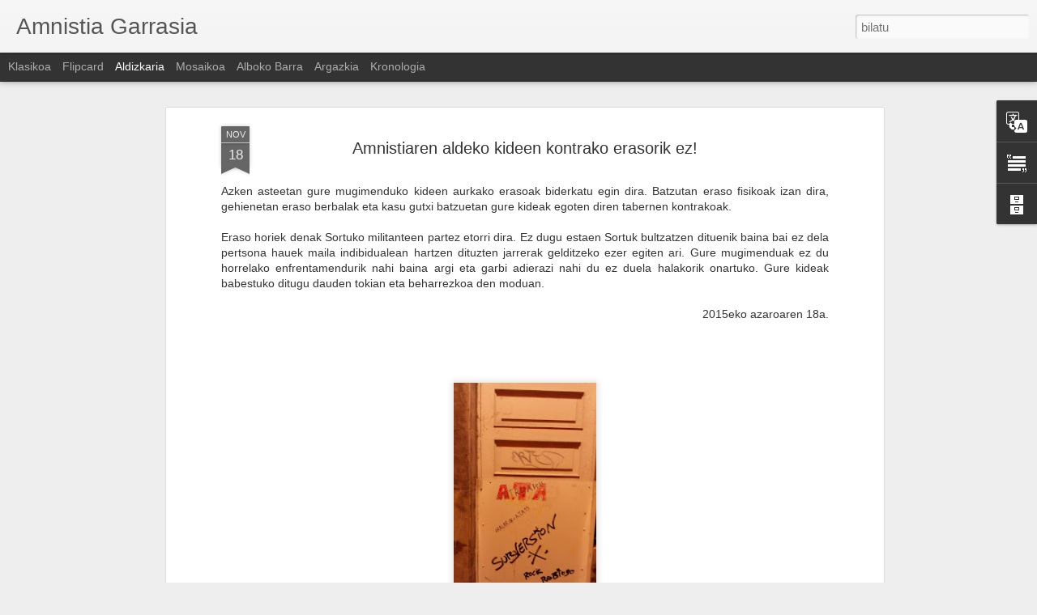

--- FILE ---
content_type: text/javascript; charset=UTF-8
request_url: http://amnistiaaskatasuna.blogspot.com/?v=0&action=initial&widgetId=Translate1&responseType=js&xssi_token=AOuZoY7AOy-14JSSMYbHNgdPI_bvg9bvLw%3A1768169002773
body_size: 194
content:
try {
_WidgetManager._HandleControllerResult('Translate1', 'initial',{'title': 'Translate', 'layout': 'VERTICAL', 'pageLanguage': 'eu'});
} catch (e) {
  if (typeof log != 'undefined') {
    log('HandleControllerResult failed: ' + e);
  }
}
